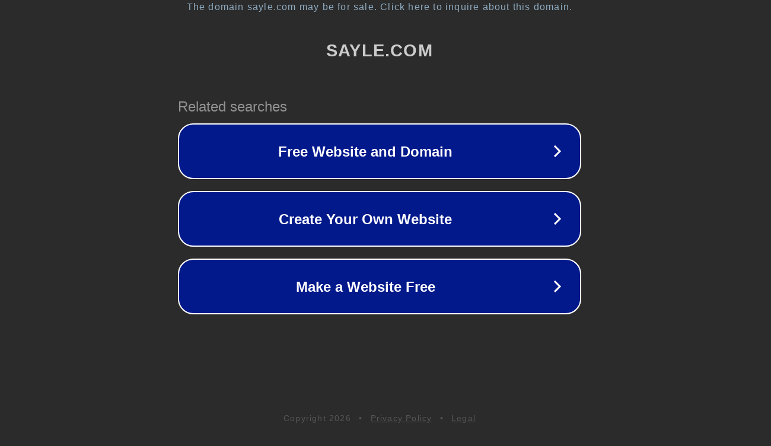

--- FILE ---
content_type: text/html; charset=utf-8
request_url: http://sayle.com/
body_size: 1030
content:
<!doctype html>
<html data-adblockkey="MFwwDQYJKoZIhvcNAQEBBQADSwAwSAJBANDrp2lz7AOmADaN8tA50LsWcjLFyQFcb/P2Txc58oYOeILb3vBw7J6f4pamkAQVSQuqYsKx3YzdUHCvbVZvFUsCAwEAAQ==_Xor/6vq9yRSrBBNh6SuP7+b0m71wNYSLYhkcvzmMj/Z56jHo6ZVl/uaASKyUPV2ANqAgVZLAzzQPmn8KMPlKsA==" lang="en" style="background: #2B2B2B;">
<head>
    <meta charset="utf-8">
    <meta name="viewport" content="width=device-width, initial-scale=1">
    <link rel="icon" href="[data-uri]">
    <link rel="preconnect" href="https://www.google.com" crossorigin>
</head>
<body>
<div id="target" style="opacity: 0"></div>
<script>window.park = "[base64]";</script>
<script src="/bnIMFbPqK.js"></script>
</body>
</html>
